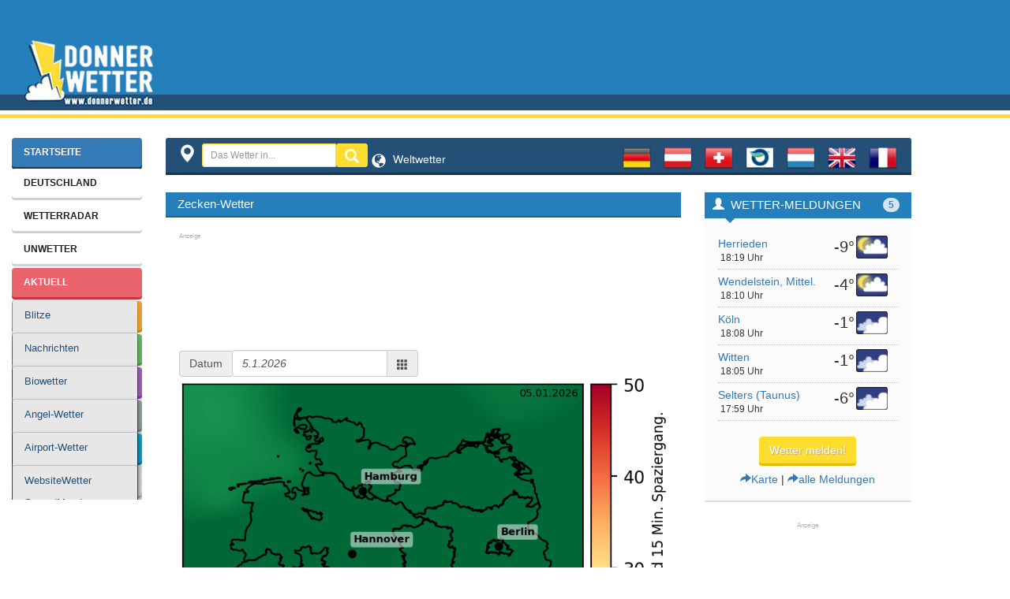

--- FILE ---
content_type: text/css
request_url: https://static.donnerwetter.de/common/dw_css005i_min.css
body_size: 14078
content:
/*! normalize.css v3.0.0 | MIT License | git.io/normalize */.center-block,.thumbnail a>img,.thumbnail>img{margin-left:auto;margin-right:auto}.collapsing,.sr-only,svg:not(:root){overflow:hidden}.nav a,.start-item{text-transform:uppercase}.btn,.btn-danger.active,.btn-danger:active,.btn-default.active,.btn-default:active,.btn-info.active,.btn-info:active,.btn-message.active,.btn-message:active,.btn-primary.active,.btn-primary:active,.btn-success.active,.btn-success:active,.btn-warning.active,.btn-warning:active,.btn.active,.btn:active,.form-control,.open .dropdown-toggle.btn-danger,.open .dropdown-toggle.btn-default,.open .dropdown-toggle.btn-info,.open .dropdown-toggle.btn-message,.open .dropdown-toggle.btn-primary,.open .dropdown-toggle.btn-success,.open .dropdown-toggle.btn-warning{background-image:none}.nav .second a,.navbar-nav>li>a,button,select{text-transform:none}html{font-family:sans-serif;-ms-text-size-adjust:100%;-webkit-text-size-adjust:100%}.collapse.in,.open>.dropdown-menu,.tab-content>.active,article,aside,details,figcaption,figure,footer,header,hgroup,input[type=file],main,nav,section,summary{display:block}audio,canvas,progress,video{display:inline-block;vertical-align:baseline}audio:not([controls]){display:none;height:0}.badge:empty,.banner-content1,.banner-rect1,.breadcrumb ul li:last-child:after,.collapse,.dropdown-menu,.footer ul li:last-child:after,.label:empty,.tab-content>.tab-pane,[hidden],template{display:none}a{background:0 0;color:#428bca;text-decoration:none}.btn-group .dropdown-toggle:active,.btn-group-vertical>.btn:focus,.btn-group.open .dropdown-toggle,.btn-group>.btn:focus,.dropdown-toggle:focus,.navbar-toggle:focus,.open>a,a:active,a:hover{outline:0}abbr[title]{border-bottom:1px dotted}b,optgroup,strong{font-weight:700}dfn{font-style:italic}h1{margin:.67em 0}mark{background:#ff0;color:#000}.nav-tabs>li>a,body{background-color:#efefef}sub,sup{font-size:75%;line-height:0;position:relative;vertical-align:baseline}sup{top:-.5em}sub{bottom:-.25em}img{border:0;vertical-align:middle;max-width:100%;display:block;height:auto!important}hr{-moz-box-sizing:content-box;box-sizing:content-box;height:0}pre,textarea{overflow:auto}code,kbd,pre,samp{font-family:monospace,monospace;font-size:1em}button,input,optgroup,select,textarea{color:inherit;font:inherit;margin:0}button{overflow:visible}button,html input[type=button],input[type=reset],input[type=submit]{-webkit-appearance:button;cursor:pointer}button[disabled],html input[disabled]{cursor:default}button::-moz-focus-inner,input::-moz-focus-inner{border:0;padding:0}input{line-height:normal}input[type=checkbox],input[type=radio]{box-sizing:border-box;padding:0}input[type=number]::-webkit-inner-spin-button,input[type=number]::-webkit-outer-spin-button{height:auto}input[type=search]{-webkit-appearance:textfield;-moz-box-sizing:content-box;-webkit-box-sizing:content-box;box-sizing:content-box}input[type=search]::-webkit-search-cancel-button,input[type=search]::-webkit-search-decoration{-webkit-appearance:none}table{border-collapse:collapse;border-spacing:0}td,th{padding:0}@font-face{font-family:'Open Sans';font-display:swap;font-style:normal;font-weight:400;src:url('//static.donnerwetter.de/common/fonts/open-sans-v17-latin-regular.eot');src:local('Open Sans Regular'),local('OpenSans-Regular'),url('//static.donnerwetter.de/common/fonts/open-sans-v17-latin-regular.eot?#iefix') format('embedded-opentype'),url('//static.donnerwetter.de/common/fonts/open-sans-v17-latin-regular.woff2') format('woff2'),url('//static.donnerwetter.de/common/fonts/open-sans-v17-latin-regular.woff') format('woff'),url('//static.donnerwetter.de/common/fonts/open-sans-v17-latin-regular.ttf') format('truetype'),url('//static.donnerwetter.de/common/fonts/open-sans-v17-latin-regular.svg#OpenSans') format('svg')}@font-face{font-family:'Open Sans';font-display:swap;font-style:italic;font-weight:400;src:url('//static.donnerwetter.de/common/fonts/open-sans-v17-latin-italic.eot');src:local('Open Sans Italic'),local('OpenSans-Italic'),url('//static.donnerwetter.de/common/fonts/open-sans-v17-latin-italic.eot?#iefix') format('embedded-opentype'),url('//static.donnerwetter.de/common/fonts/open-sans-v17-latin-italic.woff2') format('woff2'),url('//static.donnerwetter.de/common/fonts/open-sans-v17-latin-italic.woff') format('woff'),url('//static.donnerwetter.de/common/fonts/open-sans-v17-latin-italic.ttf') format('truetype'),url('//static.donnerwetter.de/common/fonts/open-sans-v17-latin-italic.svg#OpenSans') format('svg')}@font-face{font-family:'Open Sans';font-display:swap;font-style:italic;font-weight:600;src:url('//static.donnerwetter.de/common/fonts/open-sans-v17-latin-600italic.eot');src:local('Open Sans SemiBold Italic'),local('OpenSans-SemiBoldItalic'),url('//static.donnerwetter.de/common/fonts/open-sans-v17-latin-600italic.eot?#iefix') format('embedded-opentype'),url('//static.donnerwetter.de/common/fonts/open-sans-v17-latin-600italic.woff2') format('woff2'),url('//static.donnerwetter.de/common/fonts/open-sans-v17-latin-600italic.woff') format('woff'),url('//static.donnerwetter.de/common/fonts/open-sans-v17-latin-600italic.ttf') format('truetype'),url('//static.donnerwetter.de/common/fonts/open-sans-v17-latin-600italic.svg#OpenSans') format('svg')}@font-face{font-family:'Open Sans';font-display:swap;font-style:normal;font-weight:700;src:url('//static.donnerwetter.de/common/fonts/open-sans-v17-latin-700.eot');src:local('Open Sans Bold'),local('OpenSans-Bold'),url('//static.donnerwetter.de/common/fonts/open-sans-v17-latin-700.eot?#iefix') format('embedded-opentype'),url('//static.donnerwetter.de/common/fonts/open-sans-v17-latin-700.woff2') format('woff2'),url('//static.donnerwetter.de/common/fonts/open-sans-v17-latin-700.woff') format('woff'),url('//static.donnerwetter.de/common/fonts/open-sans-v17-latin-700.ttf') format('truetype'),url('//static.donnerwetter.de/common/fonts/open-sans-v17-latin-700.svg#OpenSans') format('svg')}@font-face{font-family:'Open Sans';font-display:swap;font-style:italic;font-weight:700;src:url('//static.donnerwetter.de/common/fonts/open-sans-v17-latin-700italic.eot');src:local('Open Sans Bold Italic'),local('OpenSans-BoldItalic'),url('//static.donnerwetter.de/common/fonts/open-sans-v17-latin-700italic.eot?#iefix') format('embedded-opentype'),url('//static.donnerwetter.de/common/fonts/open-sans-v17-latin-700italic.woff2') format('woff2'),url('//static.donnerwetter.de/common/fonts/open-sans-v17-latin-700italic.woff') format('woff'),url('//static.donnerwetter.de/common/fonts/open-sans-v17-latin-700italic.ttf') format('truetype'),url('//static.donnerwetter.de/common/fonts/open-sans-v17-latin-700italic.svg#OpenSans') format('svg')}@font-face{font-family:'Open Sans';font-display:swap;font-style:normal;font-weight:800;src:url('//static.donnerwetter.de/common/fonts/open-sans-v17-latin-800.eot');src:local('Open Sans ExtraBold'),local('OpenSans-ExtraBold'),url('//static.donnerwetter.de/common/fonts/open-sans-v17-latin-800.eot?#iefix') format('embedded-opentype'),url('//static.donnerwetter.de/common/fonts/open-sans-v17-latin-800.woff2') format('woff2'),url('//static.donnerwetter.de/common/fonts/open-sans-v17-latin-800.woff') format('woff'),url('//static.donnerwetter.de/common/fonts/open-sans-v17-latin-800.ttf') format('truetype'),url('//static.donnerwetter.de/common/fonts/open-sans-v17-latin-800.svg#OpenSans') format('svg')}.prepend-top{margin-top:25px}.block-content .prepend-top{margin-top:20px}.append-bottom,.prepend-top .last{margin-bottom:25px}.thumbnail,hr{margin-bottom:20px}.pull-left{float:left!important}.pull-right{float:right!important}.center-block{display:block}.show{display:block!important}.hidden,.visible-lg,.visible-md,.visible-print,.visible-sm,.visible-xs{display:none!important}.invisible{visibility:hidden}.text-hide{font:0/0 a;color:transparent;text-shadow:none;background-color:transparent;border:0}.thumbnail,body{line-height:1.42857143}.hidden{visibility:hidden!important}.affix{position:fixed}@-ms-viewport{width:device-width}@media (min-width:768px) and (max-width:991px){.visible-sm{display:block!important}table.visible-sm{display:table}tr.visible-sm{display:table-row!important}td.visible-sm,th.visible-sm{display:table-cell!important}.hidden-sm{display:none!important}}@media (min-width:992px) and (max-width:1399px){.visible-md{display:block!important}table.visible-md{display:table}tr.visible-md{display:table-row!important}td.visible-md,th.visible-md{display:table-cell!important}.hidden-md{display:none!important}}@media print{.visible-print{display:block!important}table.visible-print{display:table}tr.visible-print{display:table-row!important}td.visible-print,th.visible-print{display:table-cell!important}.hidden-print{display:none!important}}*,:after,:before{-webkit-box-sizing:border-box;-moz-box-sizing:border-box;box-sizing:border-box}html{font-size:62.5%;-webkit-tap-highlight-color:transparent}body{margin:0;font-family:'Open Sans',Helvetica,Arial,sans-serif;font-size:14px;font-weight:300;color:#1f2225;font-display:swap}button,input,select,textarea{font-family:inherit;font-size:inherit;line-height:inherit}a:focus,a:hover{color:#257fba;text-decoration:underline}.btn.active:focus,.btn:active:focus,.btn:focus,a:focus,input[type=checkbox]:focus,input[type=file]:focus,input[type=radio]:focus{outline:dotted thin;outline:-webkit-focus-ring-color auto 5px;outline-offset:-2px}figure{margin:0 10px 10px 0}img.smaller{width:50%!important}.thumbnail{display:block;padding:4px;background-color:#fff;border:1px solid #ddd;-webkit-border-radius:3px;-moz-border-radius:3px;border-radius:3px;-webkit-transition:.2s ease-in-out;transition:.2s ease-in-out}.article-block,.language ul,.list-inline,.list-unstyled{padding-left:0;list-style:none}.sr-only,fieldset,legend{padding:0;border:0}a.thumbnail.active,a.thumbnail:focus,a.thumbnail:hover{border-color:#428bca}.thumbnail .caption{padding:9px;color:#333}hr{margin-top:20px;border:0;border-bottom:1px dotted #c0bfbf}.sr-only{position:absolute;width:1px;height:1px;margin:-1px;clip:rect(0,0,0,0)}ol,ul{margin-top:0;margin-bottom:10px}.form-control-static,ol ol,ol ul,ul ol,ul ul{margin-bottom:0}.list-inline{margin-left:-5px}.list-inline>li{display:inline-block;padding-left:5px;padding-right:5px}.h1,.h2,.h3,.h4,.h5,.h6,h1,h2,h3,h4,h5,h6{font-family:inherit;font-weight:400;line-height:1.3;color:inherit}.h1 .small,.h1 small,.h2 .small,.h2 small,.h3 .small,.h3 small,.h4 .small,.h4 small,.h5 .small,.h5 small,.h6 .small,.h6 small,h1 .small,h1 small,h2 .small,h2 small,h3 .small,h3 small,h4 .small,h4 small,h5 .small,h5 small,h6 .small,h6 small{font-weight:400;line-height:1;color:#999}.h1,.h2,.h3,h1,h2,h3{margin-top:10px;margin-bottom:10px}.h1 .small,.h1 small,.h2 .small,.h2 small,.h3 .small,.h3 small,h1 .small,h1 small,h2 .small,h2 small,h3 .small,h3 small{font-size:65%}.h4,.h5,.h6,h4,h5,h6{margin-top:8px;margin-bottom:8px}.h4 .small,.h4 small,.h5 .small,.h5 small,.h6 .small,.h6 small,h4 .small,h4 small,h5 .small,h5 small,h6 .small,h6 small{font-size:75%}.h1,h1{font-size:28px}.h2,h2{font-size:26px}.h3,h3{font-size:22px}.h4,h4{font-size:16px}.h5,h5{font-size:12px}.h6,h6{font-size:10px}.block-title,p{margin:0 0 10px}.lead,legend{margin-bottom:20px}.lead{font-size:16px;font-weight:200;line-height:1.4}.small,small{font-size:85%}cite{font-style:normal}fieldset{margin:0;min-width:0}legend{display:block;width:100%;font-size:21px;line-height:inherit;color:#333;border-bottom:1px solid #e5e5e5;font-weight:600}.form-control,output{font-size:14px;line-height:1.42857143}label{display:inline-block;margin-bottom:5px;font-weight:700}input[type=search]{-webkit-box-sizing:border-box;-moz-box-sizing:border-box;box-sizing:border-box;-webkit-appearance:none}input[type=checkbox],input[type=radio]{margin:4px 0 0;line-height:normal}input[type=range]{display:block;width:100%}select[multiple],select[multiple].input-group-lg>.form-control,select[multiple].input-group-lg>.input-group-addon,select[multiple].input-group-lg>.input-group-btn>.btn,select[multiple].input-group-sm>.form-control,select[multiple].input-group-sm>.input-group-addon,select[multiple].input-group-sm>.input-group-btn>.btn,select[multiple].input-lg,select[multiple].input-sm,select[size],textarea.form-control,textarea.input-group-lg>.form-control,textarea.input-group-lg>.input-group-addon,textarea.input-group-lg>.input-group-btn>.btn,textarea.input-group-sm>.form-control,textarea.input-group-sm>.input-group-addon,textarea.input-group-sm>.input-group-btn>.btn,textarea.input-lg,textarea.input-sm{height:auto}output{display:block;padding-top:7px;color:#555}.form-control{display:block;width:100%;height:34px;padding:8px 12px;color:#257fba;background-color:#fbfbfb;border:1px solid #ccc;border-radius:4px;-webkit-box-shadow:inset 0 1px 1px rgba(0,0,0,.075);box-shadow:inset 0 1px 1px rgba(0,0,0,.075);-webkit-transition:border-color .15s ease-in-out,box-shadow .15s ease-in-out;transition:border-color .15s ease-in-out,box-shadow .15s ease-in-out}.city-list .search-field .form-control:focus,.city-picker .search-field .form-control:focus,.form-control:focus{border-color:#257fba;outline:0;-webkit-box-shadow:inset 0 1px 1px rgba(0,0,0,.075),0 0 8px rgba(102,175,233,.6);box-shadow:inset 0 1px 1px rgba(0,0,0,.075),0 0 8px rgba(102,175,233,.6)}.form-control::-moz-placeholder{color:#257fba;opacity:1}.form-control:-ms-input-placeholder{color:#257fba}.form-control::-webkit-input-placeholder{color:#257fba}.form-control[disabled],.form-control[readonly],fieldset[disabled] .form-control{cursor:not-allowed;background-color:#eee;opacity:1}input[type=date]{line-height:34px}.form-group{margin-bottom:15px}.checkbox,.radio{display:block;min-height:20px;margin-top:10px;margin-bottom:10px;padding-left:20px}.checkbox label,.radio label{display:inline;font-weight:400;cursor:pointer}.checkbox input[type=checkbox],.checkbox-inline input[type=checkbox],.radio input[type=radio],.radio-inline input[type=radio]{float:left;margin-left:-20px}.checkbox+.checkbox,.radio+.radio{margin-top:-5px}.checkbox-inline,.radio-inline{display:inline-block;padding-left:20px;margin-bottom:0;vertical-align:middle;font-weight:400;cursor:pointer}.checkbox-inline+.checkbox-inline,.radio-inline+.radio-inline{margin-top:0;margin-left:10px}.checkbox-inline[disabled],.checkbox[disabled],.radio-inline[disabled],.radio[disabled],fieldset[disabled] .checkbox,fieldset[disabled] .checkbox-inline,fieldset[disabled] .radio,fieldset[disabled] .radio-inline,fieldset[disabled] input[type=checkbox],fieldset[disabled] input[type=radio],input[type=checkbox][disabled],input[type=radio][disabled]{cursor:not-allowed}.input-group-sm>.form-control,.input-group-sm>.input-group-addon,.input-group-sm>.input-group-btn>.btn,.input-sm{height:30px;padding:5px 10px;font-size:12px;line-height:1.5;border-radius:3px}select.input-group-sm>.form-control,select.input-group-sm>.input-group-addon,select.input-group-sm>.input-group-btn>.btn,select.input-sm{height:30px;line-height:30px}.input-group-lg>.form-control,.input-group-lg>.input-group-addon,.input-group-lg>.input-group-btn>.btn,.input-lg{height:46px;padding:10px 16px;font-size:18px;line-height:1.33;border-radius:6px}select.input-group-lg>.form-control,select.input-group-lg>.input-group-addon,select.input-group-lg>.input-group-btn>.btn,select.input-lg{height:46px;line-height:46px}.dropdown,.has-feedback,.input-group-btn>.btn{position:relative}.has-feedback .form-control{padding-right:42.5px}.has-feedback .form-control-feedback{position:absolute;top:25px;right:0;display:block;width:34px;height:34px;line-height:34px;text-align:center}.has-success .checkbox,.has-success .checkbox-inline,.has-success .control-label,.has-success .form-control-feedback,.has-success .help-block,.has-success .radio,.has-success .radio-inline{color:#3c763d}.has-success .form-control{border-color:#3c763d;-webkit-box-shadow:inset 0 1px 1px rgba(0,0,0,.075);box-shadow:inset 0 1px 1px rgba(0,0,0,.075)}.has-success .form-control:focus{border-color:#2b542c;-webkit-box-shadow:inset 0 1px 1px rgba(0,0,0,.075),0 0 6px #67b168;box-shadow:inset 0 1px 1px rgba(0,0,0,.075),0 0 6px #67b168}.has-success .input-group-addon{color:#3c763d;border-color:#3c763d;background-color:#dff0d8}.has-warning .checkbox,.has-warning .checkbox-inline,.has-warning .control-label,.has-warning .form-control-feedback,.has-warning .help-block,.has-warning .radio,.has-warning .radio-inline{color:#8a6d3b}.has-warning .form-control{border-color:#8a6d3b;-webkit-box-shadow:inset 0 1px 1px rgba(0,0,0,.075);box-shadow:inset 0 1px 1px rgba(0,0,0,.075)}.has-warning .form-control:focus{border-color:#66512c;-webkit-box-shadow:inset 0 1px 1px rgba(0,0,0,.075),0 0 6px #c0a16b;box-shadow:inset 0 1px 1px rgba(0,0,0,.075),0 0 6px #c0a16b}.has-warning .input-group-addon{color:#8a6d3b;border-color:#8a6d3b;background-color:#fcf8e3}.has-error .checkbox,.has-error .checkbox-inline,.has-error .control-label,.has-error .form-control-feedback,.has-error .help-block,.has-error .radio,.has-error .radio-inline{color:#a94442}.has-error .form-control{border-color:#a94442;-webkit-box-shadow:inset 0 1px 1px rgba(0,0,0,.075);box-shadow:inset 0 1px 1px rgba(0,0,0,.075)}.has-error .form-control:focus{border-color:#843534;-webkit-box-shadow:inset 0 1px 1px rgba(0,0,0,.075),0 0 6px #ce8483;box-shadow:inset 0 1px 1px rgba(0,0,0,.075),0 0 6px #ce8483}.has-error .input-group-addon{color:#a94442;border-color:#a94442;background-color:#f2dede}.help-block{display:block;margin-top:5px;margin-bottom:10px;color:#737373}.btn-block,.col-xs-12,input[type=button].btn-block,input[type=reset].btn-block,input[type=submit].btn-block{width:100%}.form-horizontal .checkbox,.form-horizontal .checkbox-inline,.form-horizontal .control-label,.form-horizontal .radio,.form-horizontal .radio-inline{margin-top:0;margin-bottom:0;padding-top:7px}.form-horizontal .checkbox,.form-horizontal .radio{min-height:27px}.form-horizontal .form-group{margin-left:-15px;margin-right:-15px}.form-horizontal .form-control-static{padding-top:7px}.form-horizontal .has-feedback .form-control-feedback{top:0;right:15px}.btn{display:inline-block;margin-bottom:0;font-weight:400;text-align:center;vertical-align:middle;cursor:pointer;border:1px solid transparent;white-space:nowrap;padding:6px 12px;font-size:14px;line-height:1.42857143;border-radius:4px;-webkit-user-select:none;-moz-user-select:none;-ms-user-select:none;user-select:none}.btn-group>.btn-group:not(:first-child):not(:last-child)>.btn,.btn-group>.btn:not(:first-child):not(:last-child):not(.dropdown-toggle),.btn-link,.input-group .form-control:not(:first-child):not(:last-child),.input-group-addon:not(:first-child):not(:last-child),.input-group-btn:not(:first-child):not(:last-child){border-radius:0}.btn:focus,.btn:hover{color:#333;text-decoration:none}.btn.active,.btn:active{outline:0;-webkit-box-shadow:inset 0 3px 5px rgba(0,0,0,.125);box-shadow:inset 0 3px 5px rgba(0,0,0,.125)}.btn.disabled,.btn[disabled],fieldset[disabled] .btn{cursor:not-allowed;pointer-events:none;opacity:.65;-webkit-box-shadow:none;box-shadow:none}.btn-default{color:#333;background-color:#fff;border-color:#ddd;-webkit-box-shadow:0 3px 0 #c4c4c4;-moz-box-shadow:0 3px 0 #c4c4c4;box-shadow:0 3px 0 #c4c4c4}.btn-default.active,.btn-default:active,.btn-default:focus,.btn-default:hover,.open .dropdown-toggle.btn-default{color:#333;background-color:#fbfbfb;border-color:#d0d0d0;-webkit-box-shadow:0 3px 0 #b7b7b7;-moz-box-shadow:0 3px 0 #b7b7b7;box-shadow:0 3px 0 #b7b7b7}.btn-default .badge{color:#fff;background-color:#333}.btn-primary{color:#fff;background-color:#257fba;border-color:#357ebd;-webkit-box-shadow:0 3px 0 #1b5c87;-moz-box-shadow:0 3px 0 #1b5c87;box-shadow:0 3px 0 #1b5c87}.btn-primary.active,.btn-primary:active,.btn-primary:focus,.btn-primary:hover,.open .dropdown-toggle.btn-primary{color:#fff;background-color:#2170a5;border-color:#2170a5;-webkit-box-shadow:0 3px 0 #144565;-moz-box-shadow:0 3px 0 #144565;box-shadow:0 3px 0 #144565}.btn-message .badge,.btn-primary .badge,.long-title-widget>a>.badge,.nav-pills>.active>a>.badge,a.list-group-item.active>.badge{color:#428bca;background-color:#fff}.btn-message{text-shadow:#aaa 1px 1px 1px;-webkit-box-shadow:0 3px 0 #f2c900;-moz-box-shadow:0 3px 0 #f2c900;box-shadow:0 3px 0 #f2c900;color:#fff;background-color:#ffdc30;border-color:#ffdc30;-webkit-box-shadow:0 3px 0 #e3bc00;-moz-box-shadow:0 3px 0 #e3bc00;box-shadow:0 3px 0 #e3bc00}.btn-message.active,.btn-message:active,.btn-message:focus,.btn-message:hover,.open .dropdown-toggle.btn-message{color:#fff;background-color:#fcd100;border-color:#fcd100;-webkit-box-shadow:0 3px 0 #c9a700;-moz-box-shadow:0 3px 0 #c9a700;box-shadow:0 3px 0 #c9a700}.btn-success{color:#fff;background-color:#6bc367;border-color:#6bc367;-webkit-box-shadow:0 3px 0 #439f3f;-moz-box-shadow:0 3px 0 #439f3f;box-shadow:0 3px 0 #439f3f}.btn-success.active,.btn-success:active,.btn-success:focus,.btn-success:hover,.open .dropdown-toggle.btn-success{color:#fff;background-color:#59bc55;border-color:#59bc55;-webkit-box-shadow:0 3px 0 #3b8d37;-moz-box-shadow:0 3px 0 #3b8d37;box-shadow:0 3px 0 #3b8d37}.btn-success .badge{color:#5cb85c;background-color:#fff}.btn-info{color:#fff;background-color:#5bc0de;border-color:#46b8da;-webkit-box-shadow:0 3px 0 #28a1c5;-moz-box-shadow:0 3px 0 #28a1c5;box-shadow:0 3px 0 #28a1c5}.btn-info.active,.btn-info:active,.btn-info:focus,.btn-info:hover,.open .dropdown-toggle.btn-info{color:#fff;background-color:#46b8da;border-color:#46b8da;-webkit-box-shadow:0 3px 0 #28a1c5;-moz-box-shadow:0 3px 0 #28a1c5;box-shadow:0 3px 0 #28a1c5}.btn-info .badge{color:#5bc0de;background-color:#fff}.btn-warning{color:#fff;background-color:#f2a530;border-color:#f2a530;-webkit-box-shadow:0 3px 0 #d7870e;-moz-box-shadow:0 3px 0 #d7870e;box-shadow:0 3px 0 #d7870e}.btn-warning.active,.btn-warning:active,.btn-warning:focus,.btn-warning:hover,.open .dropdown-toggle.btn-warning{color:#fff;background-color:#f09b18;border-color:#f09b18;-webkit-box-shadow:0 3px 0 #b16f0b;-moz-box-shadow:0 3px 0 #b16f0b;box-shadow:0 3px 0 #b16f0b}.btn-warning .badge{color:#f0ad4e;background-color:#fff}.btn-danger{color:#fff;background-color:#e8636b;border-color:#e8636b;-webkit-box-shadow:0 3px 0 #e02e38;-moz-box-shadow:0 3px 0 #e02e38;box-shadow:0 3px 0 #e02e38}.btn-danger.active,.btn-danger:active,.btn-danger:focus,.btn-danger:hover,.open .dropdown-toggle.btn-danger{color:#fff;background-color:#e54d56;border-color:#e54d56;-webkit-box-shadow:0 3px 0 #c81d28;-moz-box-shadow:0 3px 0 #c81d28;box-shadow:0 3px 0 #c81d28}.btn-danger .badge{color:#d9534f;background-color:#fff}.btn-link{color:#428bca;font-weight:400;cursor:pointer}.btn-link,.btn-link:active,.btn-link[disabled],fieldset[disabled] .btn-link{background-color:transparent;-webkit-box-shadow:none;box-shadow:none}.btn-link,.btn-link:active,.btn-link:focus,.btn-link:hover{border-color:transparent}.btn-link:focus,.btn-link:hover{color:#2a6496;text-decoration:underline;background-color:transparent}.btn-link[disabled]:focus,.btn-link[disabled]:hover,fieldset[disabled] .btn-link:focus,fieldset[disabled] .btn-link:hover{color:#999;text-decoration:none}.btn-lg{padding:10px 16px;font-size:18px;line-height:1.33;border-radius:6px}.btn-sm,.btn-xs{line-height:1.5;border-radius:3px;font-size:12px}.btn-sm{padding:5px 10px}.btn-xs{padding:1px 5px}.btn-block,.language ul li:last-child,.search-container li:last-child{padding-right:0}.btn-block{display:block;padding-left:0}.btn-block+.btn-block{margin-top:5px}.btn-group,.btn-group-vertical{position:relative;display:inline-block;vertical-align:middle}.btn-group-vertical>.btn,.btn-group>.btn{position:relative;float:left}.btn-group-vertical>.btn.active,.btn-group-vertical>.btn:active,.btn-group-vertical>.btn:focus,.btn-group-vertical>.btn:hover,.btn-group>.btn.active,.btn-group>.btn:active,.btn-group>.btn:focus,.btn-group>.btn:hover,.input-group-btn>.btn:active,.input-group-btn>.btn:focus,.input-group-btn>.btn:hover{z-index:2}.btn-group .btn+.btn,.btn-group .btn+.btn-group,.btn-group .btn-group+.btn,.btn-group .btn-group+.btn-group,.input-group-btn:last-child>.btn,.input-group-btn:last-child>.btn-group,.input-group-btn>.btn+.btn{margin-left:-1px}.btn-toolbar{margin-left:-5px}.btn-group>.btn-group,.btn-toolbar .btn-group,.btn-toolbar .input-group,.col-xs-1,.col-xs-10,.col-xs-11,.col-xs-12,.col-xs-2,.col-xs-3,.col-xs-4,.col-xs-5,.col-xs-6,.col-xs-7,.col-xs-8,.col-xs-9,.nav-pills>li,.pager .previous>a,.pager .previous>span,.widget-articles>ul .article-photo{float:left}.btn-toolbar>.btn,.btn-toolbar>.btn-group,.btn-toolbar>.input-group{margin-left:5px}.btn .caret,.btn-group>.btn:first-child,.col-xs-offset-0{margin-left:0}.btn-group>.btn-group:first-child>.btn:last-child,.btn-group>.btn-group:first-child>.dropdown-toggle,.btn-group>.btn:first-child:not(:last-child):not(.dropdown-toggle),.input-group .form-control:first-child,.input-group-addon:first-child,.input-group-btn:first-child>.btn,.input-group-btn:first-child>.btn-group>.btn,.input-group-btn:first-child>.dropdown-toggle,.input-group-btn:last-child>.btn-group:not(:last-child)>.btn,.input-group-btn:last-child>.btn:not(:last-child):not(.dropdown-toggle){border-bottom-right-radius:0;border-top-right-radius:0}.btn-group>.btn-group:last-child>.btn:first-child,.btn-group>.btn:last-child:not(:first-child),.btn-group>.dropdown-toggle:not(:first-child),.input-group .form-control:last-child,.input-group-addon:last-child,.input-group-btn:first-child>.btn-group:not(:first-child)>.btn,.input-group-btn:first-child>.btn:not(:first-child),.input-group-btn:last-child>.btn,.input-group-btn:last-child>.btn-group>.btn,.input-group-btn:last-child>.dropdown-toggle{border-bottom-left-radius:0;border-top-left-radius:0}.btn-group>.btn+.dropdown-toggle{padding-left:8px;padding-right:8px}.btn-group>.btn-lg+.dropdown-toggle{padding-left:12px;padding-right:12px}.btn-group.open .dropdown-toggle{-webkit-box-shadow:inset 0 3px 5px rgba(0,0,0,.125);box-shadow:inset 0 3px 5px rgba(0,0,0,.125)}.btn-group.open .dropdown-toggle.btn-link{-webkit-box-shadow:none;box-shadow:none}.btn-lg .caret{border-width:5px 5px 0}.dropup .btn-lg .caret{border-width:0 5px 5px}.input-group{position:relative;display:table;border-collapse:separate}.input-group[class*=col-]{float:none;padding-left:0;padding-right:0}.input-group .form-control{position:relative;z-index:2;float:left;width:100%;margin-bottom:0}.input-group .form-control,.input-group-addon,.input-group-btn{display:table-cell}.input-group-addon,.input-group-btn{width:1%;white-space:nowrap;vertical-align:middle}.badge,.label{line-height:1;vertical-align:baseline;white-space:nowrap;text-align:center}.input-group-addon{padding:6px 12px;font-size:14px;font-weight:400;line-height:1;color:#555;text-align:center;background-color:#eee;border:1px solid #ccc;border-radius:4px}.badge,.header a,.label,.start-item{color:#fff}#header-nav,.header{background-color:#257fba;width:100%}.input-group-addon.input-sm{padding:5px 10px;font-size:12px;border-radius:3px}.input-group-addon.input-lg{padding:10px 16px;font-size:18px;border-radius:6px}.accordion h3,.city-list h3,.city-picker h3,.input-group-addon input[type=checkbox],.input-group-addon input[type=radio]{margin-top:0}.input-group-addon:first-child{border-right:0}.input-group-addon:last-child{border-left:0}.input-group-btn{position:relative;font-size:0;white-space:nowrap}.input-group-btn:first-child>.btn,.input-group-btn:first-child>.btn-group{margin-right:-1px}.header{background-image:url('https://static.donnerwetter.de/images/bg-head.gif');background-repeat:repeat-x;background-position:bottom;min-height:150px;top:0;padding:0;position:static;right:0;left:0;display:table}.header .banner-top{margin-top:10px;padding:0}.header .logo{margin-top:58px;padding:0}.header .logo img{max-width:168px;min-width:100px;height:auto}.accordion>div,.caption{border-radius:2px;-webkit-box-shadow:0 2px 0 #ddd;-moz-box-shadow:0 2px 0 #ddd;display:block}#header-nav{position:auto;height:36px}@media (min-width:768px) and (max-width:992px){.header{min-height:130px}.header .logo{margin-top:38px}.header .logo img{width:150px}}@media (min-width:993px){.header .logo{margin-top:51px}.city-picker .banner-place{display:none}}@media (min-width:1400px){.visible-lg{display:block!important}table.visible-lg{display:table}tr.visible-lg{display:table-row!important}td.visible-lg,th.visible-lg{display:table-cell!important}.hidden-lg{display:none!important}.header .logo{margin-top:51px}}#banner{width:100%;text-align:right;padding-left:20px}.caption{background:#ebebeb;box-shadow:0 2px 0 #ddd;position:relative;text-align:center;font-size:80%}.caption img{padding:2%}.caption .caption-text{text-align:left;padding:10px}.collapsing{position:relative;height:0;-webkit-transition:height .35s;transition:height .35s}.accordion{display:block;margin-bottom:15px}.accordion>div{background:#fbfbfb;box-shadow:0 2px 0 #ddd;margin-bottom:10px;padding:15px}.nav a,.table .table{background-color:#fff}.accordion>div .collapse.in{border-top:1px dotted #ccc;display:block;margin-top:20px;padding-top:15px}.accordion>div a.accordion-toggle{color:#363635;display:block;font-size:16px;font-weight:700;position:relative}.accordion>div a.accordion-toggle.collapsed:before{background:#ccc;content:"";display:block;height:11px;position:absolute;right:4px;top:4px;width:3px}.accordion>div a.accordion-toggle:after{background:#ccc;content:"";display:block;height:3px;position:absolute;right:0;top:8px;width:11px}.label{padding:.2em .6em .3em;font-size:75%;font-weight:600;border-radius:.25em}.badge,.nav a,.start-item{font-weight:700}.label[href]:focus,.label[href]:hover,a.badge:focus,a.badge:hover{color:#fff;text-decoration:none;cursor:pointer}.btn .badge,.btn .label{position:relative;top:-1px}.label-default{background-color:#ccc}.label-default[href]:focus,.label-default[href]:hover{background-color:grey}.label-primary{background-color:#428bca}.label-primary[href]:focus,.label-primary[href]:hover{background-color:#3071a9}.label-success{background-color:#5cb85c}.label-success[href]:focus,.label-success[href]:hover{background-color:#449d44}.label-info{background-color:#5bc0de}.label-info[href]:focus,.label-info[href]:hover{background-color:#31b0d5}.label-warning{background-color:#f0ad4e}.label-warning[href]:focus,.label-warning[href]:hover{background-color:#ec971f}.label-danger{background-color:#d9534f}.label-danger[href]:focus,.label-danger[href]:hover{background-color:#c9302c}.badge{display:inline-block;min-width:10px;padding:3px 7px;font-size:12px;background-color:#999;border-radius:10px}.caret,.footer img{vertical-align:middle}.btn-xs .badge{top:0;padding:1px 5px}.nav-pills>li>a>.badge{margin-left:3px}.table{width:100%;margin-bottom:20px}.table>tbody>tr>th,.table>thead>tr>th{text-align:left;padding:8px}.table>tbody>tr>td,.table>tfoot>tr>td,.table>tfoot>tr>th,.table>thead>tr>td{padding:8px;line-height:1.42857143;vertical-align:top;border-top:1px solid #ddd}.table>thead>tr>th{vertical-align:bottom;border-bottom:2px solid #ddd}.table>caption+thead>tr:first-child>td,.table>caption+thead>tr:first-child>th,.table>colgroup+thead>tr:first-child>td,.table>colgroup+thead>tr:first-child>th,.table>thead:first-child>tr:first-child>td,.table>thead:first-child>tr:first-child>th{border-top:0}.table>tbody+tbody{border-top:2px solid #ddd}.table-condensed>tbody>tr>td,.table-condensed>tbody>tr>th,.table-condensed>tfoot>tr>td,.table-condensed>tfoot>tr>th,.table-condensed>thead>tr>td,.table-condensed>thead>tr>th{padding:5px}.breadcrumb ul li a,.footer ul li a{padding-left:13px;padding-right:10px}.table-bordered,.table-bordered>tbody>tr>td,.table-bordered>tbody>tr>th,.table-bordered>tfoot>tr>td,.table-bordered>tfoot>tr>th,.table-bordered>thead>tr>td,.table-bordered>thead>tr>th{border:1px solid #ddd}.table-bordered>thead>tr>td,.table-bordered>thead>tr>th{border-bottom-width:2px}.table-striped>tbody>tr:nth-child(odd)>td,.table-striped>tbody>tr:nth-child(odd)>th{background-color:#fbfbfb}.table-hover>tbody>tr:hover>td,.table-hover>tbody>tr:hover>th,.table>tbody>tr.active>td,.table>tbody>tr.active>th,.table>tbody>tr>td.active,.table>tbody>tr>th.active,.table>tfoot>tr.active>td,.table>tfoot>tr.active>th,.table>tfoot>tr>td.active,.table>tfoot>tr>th.active,.table>thead>tr.active>td,.table>thead>tr.active>th,.table>thead>tr>td.active,.table>thead>tr>th.active{background-color:#f5f5f5}table col[class*=col-]{position:static;float:none;display:table-column}table td[class*=col-],table th[class*=col-]{position:static;float:none;display:table-cell}.breadcrumb,.breadcrumb ul li,.language ul li,.nav a,.nav>li{position:relative}.table-hover>tbody>tr.active:hover>td,.table-hover>tbody>tr.active:hover>th,.table-hover>tbody>tr>td.active:hover,.table-hover>tbody>tr>th.active:hover{background-color:#e8e8e8}.table>tbody>tr.success>td,.table>tbody>tr.success>th,.table>tbody>tr>td.success,.table>tbody>tr>th.success,.table>tfoot>tr.success>td,.table>tfoot>tr.success>th,.table>tfoot>tr>td.success,.table>tfoot>tr>th.success,.table>thead>tr.success>td,.table>thead>tr.success>th,.table>thead>tr>td.success,.table>thead>tr>th.success{background-color:#dff0d8}.table-hover>tbody>tr.success:hover>td,.table-hover>tbody>tr.success:hover>th,.table-hover>tbody>tr>td.success:hover,.table-hover>tbody>tr>th.success:hover{background-color:#d0e9c6}.table>tbody>tr.info>td,.table>tbody>tr.info>th,.table>tbody>tr>td.info,.table>tbody>tr>th.info,.table>tfoot>tr.info>td,.table>tfoot>tr.info>th,.table>tfoot>tr>td.info,.table>tfoot>tr>th.info,.table>thead>tr.info>td,.table>thead>tr.info>th,.table>thead>tr>td.info,.table>thead>tr>th.info{background-color:#d9edf7}.table-hover>tbody>tr.info:hover>td,.table-hover>tbody>tr.info:hover>th,.table-hover>tbody>tr>td.info:hover,.table-hover>tbody>tr>th.info:hover{background-color:#c4e3f3}.table>tbody>tr.warning>td,.table>tbody>tr.warning>th,.table>tbody>tr>td.warning,.table>tbody>tr>th.warning,.table>tfoot>tr.warning>td,.table>tfoot>tr.warning>th,.table>tfoot>tr>td.warning,.table>tfoot>tr>th.warning,.table>thead>tr.warning>td,.table>thead>tr.warning>th,.table>thead>tr>td.warning,.table>thead>tr>th.warning{background-color:#fcf8e3}.table-hover>tbody>tr.warning:hover>td,.table-hover>tbody>tr.warning:hover>th,.table-hover>tbody>tr>td.warning:hover,.table-hover>tbody>tr>th.warning:hover{background-color:#faf2cc}.table>tbody>tr.danger>td,.table>tbody>tr.danger>th,.table>tbody>tr>td.danger,.table>tbody>tr>th.danger,.table>tfoot>tr.danger>td,.table>tfoot>tr.danger>th,.table>tfoot>tr>td.danger,.table>tfoot>tr>th.danger,.table>thead>tr.danger>td,.table>thead>tr.danger>th,.table>thead>tr>td.danger,.table>thead>tr>th.danger{background-color:#f2dede}.table-hover>tbody>tr.danger:hover>td,.table-hover>tbody>tr.danger:hover>th,.table-hover>tbody>tr>td.danger:hover,.table-hover>tbody>tr>th.danger:hover{background-color:#ebcccc}.breadcrumb,.language,.nav{overflow:hidden}.breadcrumb{display:block;background:#fff;-webkit-box-shadow:0 2px 0 #ddd;-moz-box-shadow:0 2px 0 #ddd;box-shadow:0 2px 0 #ddd;height:32px}.start-item{float:left;background:#245078;font-size:13px;padding:7px 2%;border-bottom-left-radius:3px;border-top-left-radius:3px;height:32px;-webkit-box-shadow:0 2px 0 #183651;-moz-box-shadow:0 2px 0 #183651;box-shadow:0 2px 0 #183651}.breadcrumb ul,.nav{padding-left:0;list-style:none}.start-item .glyphicon{margin-right:8px}.breadcrumb:after{display:block;content:'';position:absolute;width:20px;background:inherit;height:100%;top:0;right:0;z-index:10;box-shadow:-10px 0 20px #fff}.breadcrumb ul{margin-left:.8em}.breadcrumb ul li{margin-top:8px;float:left;font-size:13px}.breadcrumb ul li:after{display:block;position:absolute;content:'/';top:0;right:-4px;color:#257fba}.breadcrumb ul li a{display:block}.language{float:left;margin:0;padding:0}.article-block-big img,.footer img{max-width:100%}.language ul li{display:block;padding-right:8px;float:left}.nav>li{display:block}.nav a{display:block;padding:11px 15px;color:#1f2225;font-size:100%}.nav .second{margin-top:3px;padding:5px 0 10px;background-color:#e7e7e7}.nav .second a{padding:5px 15px;background-color:transparent;color:#245078;font-weight:400;font-size:13px}.nav>li>a:focus,.nav>li>a:hover{text-decoration:none;background-color:#fafafa}.dropdown-menu-top>.disabled>a,.dropdown-menu-top>.disabled>a:focus,.dropdown-menu-top>.disabled>a:hover,.nav>li.disabled>a{color:#999}.nav>li.disabled>a:focus,.nav>li.disabled>a:hover{color:#999;text-decoration:none;background-color:transparent;cursor:not-allowed}.nav>li>a>img{max-width:none}.nav-tabs{-webkit-box-shadow:0 2px 0 #ddd;-moz-box-shadow:0 2px 0 #ddd;box-shadow:0 2px 0 #ddd;margin:0}.caret,.nav-pills>li+li{margin-left:2px}.nav-tabs>li{float:left;margin-bottom:2px}.nav-tabs>li>a{margin-right:3px;margin-bottom:0;border-radius:2px 2px 0 0;-webkit-box-shadow:0 3px 0 #ddd;-moz-box-shadow:0 3px 0 #ddd;box-shadow:0 3px 0 #ddd;padding:4px}.nav-tabs>li>a:hover{-webkit-box-shadow:0 3px 0 #257fba;-moz-box-shadow:0 3px 0 #257fba;box-shadow:0 3px 0 #257fba;color:#fff;background-color:#257fba;padding:4px}.nav-tabs>li.active>a,.nav-tabs>li.active>a:focus,.nav-tabs>li.active>a:hover{color:#fff;-webkit-box-shadow:0 2px 0 #257fba;-moz-box-shadow:0 2px 0 #257fba;box-shadow:0 2px 0 #257fba;background-color:#257fba;padding:4px}.tab-content{background-color:#fbfbfb;-webkit-box-shadow:0 2px 0 #ddd;-moz-box-shadow:0 2px 0 #ddd;box-shadow:0 2px 0 #ddd;padding:15px;border-radius:2px}.nav-tabs .dropdown-menu{margin-top:-1px;border-top-right-radius:0;border-top-left-radius:0}.nav-pills>li>a{border-radius:3px;-webkit-box-shadow:0 3px 0 #d1d1d1;-moz-box-shadow:0 3px 0 #d1d1d1;box-shadow:0 3px 0 #d1d1d1}.nav-pills>li>a.magazin{color:#fff;text-decoration:none;background-color:#f2a530;-webkit-box-shadow:0 3px 0 #d7870e;-moz-box-shadow:0 3px 0 #d7870e;box-shadow:0 3px 0 #d7870e}.nav-pills>li>a.aktuell{color:#fff;text-decoration:none;background-color:#e8636b;-webkit-box-shadow:0 3px 0 #e02e38;-moz-box-shadow:0 3px 0 #e02e38;box-shadow:0 3px 0 #e02e38}.nav-pills>li>a.gesund{color:#fff;text-decoration:none;background-color:#6bc367;-webkit-box-shadow:0 3px 0 #47aa43;-moz-box-shadow:0 3px 0 #47aa43;box-shadow:0 3px 0 #47aa43}.nav-pills>li>a.freizeit{color:#fff;text-decoration:none;background-color:#b469d3;-webkit-box-shadow:0 3px 0 #9c3ac5;-moz-box-shadow:0 3px 0 #9c3ac5;box-shadow:0 3px 0 #9c3ac5}.nav-pills>li>a.verkehr{color:#fff;text-decoration:none;background-color:#aab5b5;-webkit-box-shadow:0 3px 0 #899999;-moz-box-shadow:0 3px 0 #899999;box-shadow:0 3px 0 #899999}.nav-pills>li>a.service{color:#fff;text-decoration:none;background-color:#08c6ff;-webkit-box-shadow:0 3px 0 #009bca;-moz-box-shadow:0 3px 0 #009bca;box-shadow:0 3px 0 #009bca}.nav-pills>li.active>a,.nav-pills>li.active>a:focus,.nav-pills>li.active>a:hover{color:#fff;background-color:#245078;-webkit-box-shadow:0 3px 0 #183651;-moz-box-shadow:0 3px 0 #183651;box-shadow:0 3px 0 #183651}.nav-stacked>li{float:none}.nav-stacked>li+li{margin-top:4px;margin-bottom:5px;margin-left:0}.caret{display:inline-block;width:0;height:0;border-top:4px solid;border-right:4px solid transparent;border-left:4px solid transparent}.dropdown-menu-top{position:absolute;top:100%;left:0;z-index:1000;display:none;float:left;min-width:160px;padding:5px 0;margin:2px 0 0;list-style:none;font-size:14px;background-color:#fff;border:1px solid rgba(0,0,0,.15);border-radius:4px;-webkit-box-shadow:0 6px 12px rgba(0,0,0,.175);box-shadow:0 6px 12px rgba(0,0,0,.175);background-clip:padding-box}.dropdown-menu-right,.dropdown-menu-top.pull-right,.pull-right>.dropdown-menu{left:auto;right:0}.dropdown-header,.dropdown-menu-top>li>a{display:block;padding:6px 20px;line-height:1.42857143}.dropdown-menu-top .divider{height:1px;margin:9px 0;overflow:hidden;background-color:#ccc}.dropdown-menu-top>li>a{clear:both;font-weight:400;color:#245078;white-space:nowrap}.dropdown-menu-top>li>a:focus,.dropdown-menu-top>li>a:hover{text-decoration:none;color:#fff;background-color:#ccc}.dropdown-menu-top>.active>a,.dropdown-menu-top>.active>a:focus,.dropdown-menu-top>.active>a:hover{color:#fff;text-decoration:none;outline:0;background-color:#257fba}.dropdown-menu-top>.disabled>a:focus,.dropdown-menu-top>.disabled>a:hover{text-decoration:none;background-color:transparent;background-image:none;cursor:not-allowed}.dropdown-menu-left{left:0;right:auto}.dropdown-header{font-size:12px;color:#999}.dropdown-backdrop{position:fixed;left:0;right:0;bottom:0;top:0;z-index:990}.navbar-collapse{overflow:visible;background:#257fba;width:65%;-webkit-overflow-scrolling:touch}.navbar-nav>.active>a,.navbar-nav>.active>a:focus,.navbar-nav>.active>a:hover,.navbar-nav>li>a:focus,.navbar-nav>li>a:hover,.navbar-toggle,.search-container{background-color:#245078;color:#fff}@media (min-width:768px){.lead{font-size:21px}.form-inline .checkbox,.form-inline .form-control,.form-inline .form-group,.form-inline .radio{display:inline-block;vertical-align:middle}.form-inline .control-label,.form-inline .form-group{margin-bottom:0;vertical-align:middle}.form-inline .form-control{width:auto}.form-inline .input-group>.form-control{width:100%}.form-inline .checkbox,.form-inline .radio{margin-top:0;margin-bottom:0;padding-left:0}.form-inline .checkbox input[type=checkbox],.form-inline .radio input[type=radio]{float:none;margin-left:0}.form-inline .has-feedback .form-control-feedback{top:0}.form-horizontal .control-label{text-align:right}.header .row{display:table-row;border:2px solid green}.header .col-xs-3,.header .col-xs-9{display:table-cell}.header .col-xs-3{float:none}.header .banner-top{margin-bottom:30px;padding:0}.header .logo{margin-bottom:15px;padding:0}.navbar-collapse{width:auto;border-top:0;box-shadow:none}.navbar-collapse.collapse{display:block!important;height:auto!important;padding-bottom:0;overflow:visible!important}.navbar-collapse.in{overflow-y:visible}.navbar-fixed-bottom .navbar-collapse,.navbar-fixed-top .navbar-collapse,.navbar-static-top .navbar-collapse{padding-left:0;padding-right:0}.navbar-toggle{display:none}}.navbar-collapse.in{overflow-y:auto}.navbar-toggle{float:right;width:85%;margin-top:20px;margin-bottom:8px;background-image:none;border:none;border-radius:3px;padding:12.5px}.navbar-toggle .icon-bar+.icon-bar{margin-top:4px}.navbar-toggle:focus,.navbar-toggle:hover{background-color:#ffdc30}.navbar-toggle .icon-bar{display:block;width:22px;height:2px;border-radius:1px;background-color:#fff}.navbar-nav{float:right;position:relative;z-index:990}.navbar-nav>li>a{line-height:1;height:36px;font-size:12px;color:#fff;background-color:#257fba;font-weight:500}@media (max-width:767px){.visible-xs{display:block!important}table.visible-xs{display:table}tr.visible-xs{display:table-row!important}td.visible-xs,th.visible-xs{display:table-cell!important}.hidden-xs{display:none!important}.header{min-height:80px;max-height:auto;background-image:none}.header .logo{margin-top:15px}.header .logo img{max-width:75%}#header-nav{display:none;height:0}.table-responsive{width:100%;margin-bottom:15px;overflow-y:hidden;overflow-x:scroll;-ms-overflow-style:-ms-autohiding-scrollbar;border:1px solid #ddd;-webkit-overflow-scrolling:touch}.table-responsive>.table{margin-bottom:0}.table-responsive>.table>tbody>tr>td,.table-responsive>.table>tbody>tr>th,.table-responsive>.table>tfoot>tr>td,.table-responsive>.table>tfoot>tr>th,.table-responsive>.table>thead>tr>td,.table-responsive>.table>thead>tr>th{white-space:nowrap}.table-responsive>.table-bordered{border:0}.table-responsive>.table-bordered>tbody>tr>td:first-child,.table-responsive>.table-bordered>tbody>tr>th:first-child,.table-responsive>.table-bordered>tfoot>tr>td:first-child,.table-responsive>.table-bordered>tfoot>tr>th:first-child,.table-responsive>.table-bordered>thead>tr>td:first-child,.table-responsive>.table-bordered>thead>tr>th:first-child{border-left:0}.table-responsive>.table-bordered>tbody>tr>td:last-child,.table-responsive>.table-bordered>tbody>tr>th:last-child,.table-responsive>.table-bordered>tfoot>tr>td:last-child,.table-responsive>.table-bordered>tfoot>tr>th:last-child,.table-responsive>.table-bordered>thead>tr>td:last-child,.table-responsive>.table-bordered>thead>tr>th:last-child{border-right:0}.table-responsive>.table-bordered>tbody>tr:last-child>td,.table-responsive>.table-bordered>tbody>tr:last-child>th,.table-responsive>.table-bordered>tfoot>tr:last-child>td,.table-responsive>.table-bordered>tfoot>tr:last-child>th{border-bottom:0}.navbar-collapse{display:none}.navbar-nav .open .dropdown-menu{position:static;float:none;width:auto;margin-top:0;background-color:transparent;border:0;box-shadow:none}.navbar-nav .open .dropdown-menu .dropdown-header,.navbar-nav .open .dropdown-menu>li>a{padding:5px 15px 5px 25px;margin:3px 15px;-webkit-border-radius:3px;-moz-border-radius:3px;border-radius:3px;text-transform:none}.navbar-nav .open .dropdown-menu>li>a{line-height:20px;color:#245078;background:rgba(255,255,255,.8)}.navbar-nav .open .dropdown-menu>li>a:focus,.navbar-nav .open .dropdown-menu>li>a:hover{background:#245078;color:#fff}}.long-title,.long-title-widget{margin:0 0 10px;background:#257fba}.navbar-nav>li>.dropdown-menu{margin-top:0;border-top-right-radius:0;border-top-left-radius:0}.navbar-fixed-bottom .navbar-nav>li>.dropdown-menu{border-bottom-right-radius:0;border-bottom-left-radius:0}.search-container{font-weight:400;float:left;width:100%;border-top-right-radius:3px;border-top-left-radius:3px;padding:7px 10px 4px 15px;white-space:nowrap;-webkit-box-shadow:0 3px 0 #143452;-moz-box-shadow:0 3px 0 #143452;box-shadow:0 3px 0 #143452}.search-container .glyphicon{margin:0;padding:0;color:#fff;font-size:18px}.city-list .search-field .glyphicon-map-marker,.city-picker .search-field .glyphicon-map-marker,.search-container .glyphicon-map-marker{margin:0;padding:0;color:#fff;font-size:23px}.search-container label{float:left;padding-right:8px;margin:0;font-size:22px}.search-container .btn-search{background-color:#ffdc30;border-color:#ffdc30}.search-container .form-control{border-color:#ffdc30;display:block;width:100%;height:30px;padding:6px 12px;font-size:14px}.search-container .form-control:focus{border-color:#ffdc30;outline:0;-webkit-box-shadow:inset 0 1px 1px rgba(0,0,0,.075),0 0 8px rgba(102,175,233,.6);box-shadow:inset 0 1px 1px rgba(0,0,0,.075),0 0 8px rgba(102,175,233,.6)}.long-title,.short-title{border-bottom:2px solid #1d628f}.long-title .widget-title:after,.long-title-widget h2:after{border-left:7px solid transparent;border-right:7px solid transparent;left:15px;transition:.2s;width:0;border-top:7px solid #257fba;content:"";position:relative}.search-container ul{position:relative;float:left;margin:6px 0 0}.search-container li{padding-right:8%;line-height:1.42857143}.search-container li a{color:#fff;display:inline-block}.search-container li img{display:block;float:left;width:36px;margin-bottom:-3px;margin-top:-6px;margin-right:8px}.search-container li .glyphicon{margin-right:5px;vertical-align:text-top;color:#fff;font-size:18px}.block-title a{text-decoration:none;transition:.2s;color:#fff;font-size:12px;opacity:.8;margin-top:3px;padding-right:5px}.block-title h1,.block-title h2{color:#fff;font-family:inherit;font-size:15px;margin:0;padding:2px 0}.block-title .glyphicon{padding:1px 8px 0 0;margin:0}.short-title{background-color:none;overflow:hidden;display:block}.short-title a{color:#257fba;margin-top:10px}.short-title span{display:block;float:left;padding:.4em 1.9em .3em 1.5em;margin:0;-webkit-border-top-right-radius:3px;-webkit-border-bottom-right-radius:0;-webkit-border-bottom-left-radius:0;-webkit-border-top-left-radius:3px;-moz-border-radius-topright:3px;-moz-border-radius-bottomright:0;-moz-border-radius-bottomleft:0;-moz-border-radius-topleft:3px;border-radius:3px 3px 0 0}.short-title-bg{background-color:#ddd;overflow:hidden;display:block}.short-title-bg a{color:#257fba;margin-top:8px}.long-title .widget-title,.long-title-widget h2{color:#fff;font-family:inherit;font-size:15px;text-transform:uppercase}.short-title-bg span{display:block;float:left;padding:.3em 1.5em;margin:-1px}.long-title{padding:5px 15px}.long-title a{padding-right:.8em;padding-top:.1em}.long-title .widget-title{margin:0;padding:0}.long-title .widget-title:after{display:block;top:15px}.long-title-widget{padding:4px 10px 0}.long-title-widget a{padding-right:.4em;padding-top:0}.long-title-widget h2:after{display:block;top:8px}.blocktitle-brand{border-color:3px #1d628f}span.blocktitle-brand{border:none;background:#257fba}.blocktitle-aktuell{border-bottom:2px solid #e8636b}span.blocktitle-aktuell{border:none;background:#e8636b}.blocktitle-magazin{border-bottom:2px solid #d7870e}span.blocktitle-magazin{border:none;background:#f2a530}.blocktitle-gesund{border-bottom:2px solid #6bc367}span.blocktitle-gesund{border:none;background:#6bc367}.blocktitle-freizeit{border-bottom:2px solid #b469d3}.blocktitle-verkehr{border-bottom:2px solid #aab5b5}.blocktitle-service{border-bottom:2px solid #08c6ff}span.blocktitle-freizeit{border:none;background:#08c6ff}.article-block li,.wide-article{border-bottom:1px dotted #c0bfbf}a.readmore,a.readmore:hover{background:#257fba;color:#fff}.block-content{background:#fff;-webkit-box-shadow:0 2px 0 #ddd;-moz-box-shadow:0 2px 0 #ddd;box-shadow:0 2px 0 #ddd;margin-top:-10px;overflow:hidden;padding:17px}.block-content.widget{background:#fbfbfb}a.hover-effect:hover .cover i:before,div[rel=hover-parent]:hover a.hover-effect .cover i:before{opacity:1}.date{display:block;margin-top:-1px;font-size:12px;color:#9cbcdd;font-style:italic;font-weight:100}.label{display:block;float:left;margin-right:6px}.article-header{margin-bottom:5px}a.readmore{display:inline-block;padding:3px 8px;margin-bottom:2px;-webkit-border-radius:2px;-moz-border-radius:2px;border-radius:2px;font-size:small;text-decoration:none}.article-block-big,.user-messages>ul,.widget-articles>ul,.widget-tipps>ul,.widget-tipps>ul li{padding-left:0;list-style:none}a.readmore:after{content:"";padding-left:5px}.wide-article{margin-bottom:10px;padding-bottom:10px}.wide-article legend{font-size:16px;margin:0}.wide-article .date{margin:0 0 8px;font-size:13px}.wide-article .article-photo{float:left;width:160px;font-size:60%;color:#aab5b5;text-align:right}.wide-article img{width:160px;margin-bottom:6px}.wide-article .article-content{margin-left:170px}.article-block .article-content:after,.footer:after,.user-messages>ul .weather-icon:after,.wide-article .article-content:after,.widget-articles>ul .article-content:after,.widget-tipps>ul .tipps-text:after{clear:both;content:"";display:block}.article-block h4{font-size:15px}.article-block li{margin-top:8px;margin-bottom:15px;padding-bottom:15px;overflow:hidden}.article-block li.last{border:none;padding-bottom:5px}.article-block .article-photo{float:left;font-size:60%;width:80px;color:#aab5b5;text-align:right;margin-bottom:8px}.article-block .article-content{margin-left:90px}.article-block img{width:80px;margin-bottom:2px}.article-block-big{font-size:0;width:110%;margin-top:10px}.article-block-big legend{font-size:16px;padding-top:0}.article-block-big .article-header{margin-top:8px}.article-block-big li{display:inline-block;font-size:13px;width:29%;margin-right:15px;margin-bottom:0}.article-block-big li .article-content{padding-top:5px}.article-block-big li .article-content h4{font-size:16px;margin-bottom:5px}.widget-tipps>ul{margin-top:0;margin-bottom:0}.widget-articles>ul h4,.widget-tipps>ul h4{font-size:15px;margin-top:0}.widget-articles>ul h4:after,.widget-tipps>ul h4:after{font-size:16px;content:"";margin-left:5px}.widget-tipps>ul li{margin-bottom:2px;padding-bottom:2px}.widget-articles>ul li:last-child,.widget-tipps>ul li:last-child{border:none;padding:0}.widget-tipps>ul .tipps-logo{float:left;font-size:15px}.widget-tipps>ul .tipps-text{margin-left:25px}.widget-tipps>ul img{width:30px}.widget-articles>ul{margin-top:10px}.user-messages>ul li,.widget-articles>ul li{border-bottom:1px dotted #c0bfbf;margin-bottom:5px;padding-bottom:5px;padding-left:0;list-style:none}.widget-articles>ul .article-content{margin-left:75px}.user-messages>ul img,.widget-articles>ul img{width:60px}.user-messages>ul{margin-top:5px}.user-messages>ul ul li,.user-messages>ul>.last{border:none;padding-bottom:0;margin-bottom:-10px}.user-messages>ul .location{float:left;width:51%;font-size:16px}.user-messages>ul .location span{display:block;font-size:12px;margin-left:3px}.user-messages>ul .temperature{float:left;text-align:right;font-size:24px;font-weight:500;white-space:nowrap;width:21%;margin-right:2px}@media (min-width:992px) and (max-width:1400px){.user-messages>ul .temperature{font-size:20px}.user-messages>ul .location{font-size:14px;width:55%}.user-messages>ul img{width:40px}}.city-picker .banner-place{width:100%;float:left;margin-left:-17px;margin-right:-17px}.city-picker .search-field{margin:15px 0;width:300px;float:left}.city-list .search-field form,.city-picker .search-field form{margin:0;padding:0}.city-list .search-field .glyphicon,.city-picker .search-field .glyphicon{margin:0;padding:0;color:#fff;font-size:16px}.city-list .search-field .btn-search,.city-picker .search-field .btn-search{color:#333;background-color:#257fba;border-color:#257fba}.city-list .search-field .form-control,.city-picker .search-field .form-control{display:block;width:100%;height:30px;padding:6px 12px;font-size:14px}.city-picker .link-list{width:100%;margin-right:0;margin-left:0}.city-picker .link-list ul{padding-left:10px;list-style:none;-moz-column-count:4;-moz-column-gap:5px;-webkit-column-count:4;-webkit-column-gap:5px;column-count:4;column-gap:5px;margin-bottom:0}.city-picker .link-list ul li{line-height:1.5em;display:block}.city-list .link-list ul li a,.city-picker .link-list ul li a{font-size:14px}@media (max-width:1400px){.city-picker .link-list ul li a,.nav a{font-size:12px}.widget-articles>ul li,.widget-tipps>ul li{margin-bottom:5px;padding-bottom:5px}.widget-articles>ul h4,.widget-tipps>ul h4{font-size:15px}.widget-articles>ul img,.widget-tipps>ul img{width:60px}.widget-tipps>ul .tipps-text{margin-left:20px}.widget-articles>ul .article-content{margin-left:70px}.city-picker .link-list{width:100%;float:left;margin-right:0}.city-picker .link-list ul{padding-left:15;list-style:none;-moz-column-count:4;-moz-column-gap:3px;-webkit-column-count:4;-webkit-column-gap:3px;column-count:4;column-gap:3px;margin-bottom:0}.city-picker .link-list ul li{line-height:1.5em;display:block}}@media (max-width:992px){.article-block li,.wide-article{margin-bottom:15px;padding-bottom:5px}.wide-article .article-photo{display:block;width:auto;float:none}.article-block-big img,.wide-article img{width:100%;height:50%}.article-block .article-content,.wide-article .article-content{margin-left:0}.article-block .article-photo{float:none;width:auto}.article-block img,.city-picker .banner-place{width:100%}.article-block-big li{width:91%;margin-bottom:25}.article-block-big .article-photo{float:none}.article-block-big .article-content{margin-left:0;margin-bottom:20px;padding-bottom:10px;border-bottom:1px dotted #c0bfbf}.user-messages>ul .temperature{font-size:25px;margin-right:4px;width:50%;text-align:center}.user-messages>ul .location{display:block;width:100%;padding-bottom:10px;font-size:15px}.user-messages>ul img{width:40px;clear:right}.city-picker .search{margin-bottom:30px;margin-top:30px}.city-picker .link-list{width:100%;float:right;margin-right:0}.city-picker .link-list ul{padding-left:0;list-style:none;-moz-column-count:3;-moz-column-gap:5px;-webkit-column-count:3;-webkit-column-gap:5px;column-count:3;column-gap:5px}.city-picker .link-list ul li{line-height:2em;display:block}.city-picker .link-list ul li a{font-size:13px}}@media (max-width:768px){#header-nav .container{margin-right:-15px;margin-left:-15px}.location{display:block;width:100%;padding-bottom:10px;font-size:18px;text-align:center}.temperature{font-size:24px;margin-right:4px}.user-messages img{width:80px;clear:right}.city-picker .search-field{width:90%}.city-picker h3{font-size:20px}.city-picker .link-list{width:100%;float:right;margin-right:0}.city-picker .link-list ul{padding-left:0;list-style:none;-moz-column-count:2;-moz-column-gap:5px;-webkit-column-count:2;-webkit-column-gap:5px;column-count:2;column-gap:5px}.city-picker .link-list ul li{line-height:1.8em;display:block}.city-picker .link-list ul li a{font-size:14px}}@media (max-width:600px){.language{display:none!important;visibility:hidden!important}.city-picker .banner-place{width:100%;min-height:110px;max-height:auto;float:left}.city-picker h3{font-size:20px}.city-picker .link-list{width:100%;float:right;margin-right:0}.city-picker .link-list ul{padding-left:0;list-style:none;-moz-column-count:2;-moz-column-gap:5px;-webkit-column-count:2;-webkit-column-gap:5px;column-count:2;column-gap:5px}.city-picker .link-list ul li{line-height:1.8em;display:block}.city-picker .link-list ul li a{font-size:14px}}.city-list .search-field{margin-bottom:0;margin-top:0}.city-list .link-list{width:100%;float:left;margin-right:10px}.city-list .link-list ul{padding-left:0;list-style:none;-moz-column-count:2;-moz-column-gap:5px;-webkit-column-count:2;-webkit-column-gap:5px;column-count:2;column-gap:5px}.city-list .link-list ul li{line-height:2em;display:block}@media (max-width:1400px){.city-list .link-list{width:100%;float:left;margin-right:0}.city-list .link-list ul{padding-left:0;list-style:none;-moz-column-count:4;-moz-column-gap:3px;-webkit-column-count:4;-webkit-column-gap:3px;column-count:4;column-gap:3px}.city-list .link-list ul li{line-height:2em;display:block}.city-list .link-list ul li a{font-size:12px}}@media (max-width:992px){.city-list .search{margin-bottom:0;margin-top:0}.city-list .link-list{width:100%;float:right;margin-right:0}.city-list .link-list ul{padding-left:0;list-style:none;-moz-column-count:3;-moz-column-gap:5px;-webkit-column-count:3;-webkit-column-gap:5px;column-count:3;column-gap:5px}.city-list .link-list ul li{line-height:2em;display:block}.city-list .link-list ul li a{font-size:13px}}@media (min-width:750px){.banner-content1{display:block;width:100%;min-height:150px;max-height:290px;margin:-15px auto 0}}@media (max-width:749px){.banner-rect1{display:block;width:100%;min-height:150px;margin:15px auto}}.pager{padding-left:0;margin:20px 0;list-style:none;text-align:center}.container,.container-fluid{margin-right:auto;margin-left:auto}.pager li{display:inline}.pager li>a,.pager li>span{display:inline-block;padding:5px 14px;background-color:#fff;border:1px solid #ddd;border-radius:3px}.pager li>a:focus,.pager li>a:hover{text-decoration:none;background-color:#eee}.pager .next>a,.pager .next>span{float:right}.footer{border-top:3px solid #ccc;padding-bottom:10px;padding-top:20px;margin-bottom:30px;margin-top:50px}.footer img{display:block;height:auto!important}.footer .disclaimer{font-size:11px}.footer ul{margin-top:0;margin-bottom:15px}.footer ul li{display:block;float:left;position:relative}.footer ul li a{display:block;font-size:12px}.footer ul li:after{position:absolute;content:'|';top:0;right:-4px;color:#257fba}#main{position:relative;margin-right:auto;margin-left:0}#banner-container{padding:10px;position:absolute;margin:15px 0 0;left:980px}#banner-container img{max-width:300px}.container{float:left;padding-left:15px;padding-right:15px}@media (max-width:400px){.prepend-top{margin-top:5px}.container{padding-left:5px;padding-right:5px}}@media (max-width:991px){.language img{max-width:30px}.container{float:none}}.container-fluid{padding-left:10px;padding-right:10px}.row{margin-left:-10px;margin-right:-10px}.col-lg-1,.col-lg-10,.col-lg-11,.col-lg-12,.col-lg-2,.col-lg-3,.col-lg-4,.col-lg-5,.col-lg-6,.col-lg-7,.col-lg-8,.col-lg-9,.col-md-1,.col-md-10,.col-md-11,.col-md-12,.col-md-2,.col-md-3,.col-md-4,.col-md-5,.col-md-6,.col-md-7,.col-md-8,.col-md-9,.col-sm-1,.col-sm-10,.col-sm-11,.col-sm-12,.col-sm-2,.col-sm-3,.col-sm-4,.col-sm-5,.col-sm-6,.col-sm-7,.col-sm-8,.col-sm-9,.col-xs-1,.col-xs-10,.col-xs-11,.col-xs-12,.col-xs-2,.col-xs-3,.col-xs-4,.col-xs-5,.col-xs-6,.col-xs-7,.col-xs-8,.col-xs-9{position:relative;min-height:1px;padding-left:10px;padding-right:10px}.col-xs-11{width:91.66666667%}.col-xs-10{width:83.33333333%}.col-xs-9{width:75%}.col-xs-8{width:66.66666667%}.col-xs-7{width:58.33333333%}.col-xs-6{width:50%}.col-xs-5{width:41.66666667%}.col-xs-4{width:33.33333333%}.col-xs-3{width:25%}.col-xs-2{width:16.66666667%}.col-xs-1{width:8.33333333%}.col-xs-pull-12{right:100%}.col-xs-pull-11{right:91.66666667%}.col-xs-pull-10{right:83.33333333%}.col-xs-pull-9{right:75%}.col-xs-pull-8{right:66.66666667%}.col-xs-pull-7{right:58.33333333%}.col-xs-pull-6{right:50%}.col-xs-pull-5{right:41.66666667%}.col-xs-pull-4{right:33.33333333%}.col-xs-pull-3{right:25%}.col-xs-pull-2{right:16.66666667%}.col-xs-pull-1{right:8.33333333%}.col-xs-pull-0{right:0}.col-xs-push-12{left:100%}.col-xs-push-11{left:91.66666667%}.col-xs-push-10{left:83.33333333%}.col-xs-push-9{left:75%}.col-xs-push-8{left:66.66666667%}.col-xs-push-7{left:58.33333333%}.col-xs-push-6{left:50%}.col-xs-push-5{left:41.66666667%}.col-xs-push-4{left:33.33333333%}.col-xs-push-3{left:25%}.col-xs-push-2{left:16.66666667%}.col-xs-push-1{left:8.33333333%}.col-xs-push-0{left:0}.col-xs-offset-12{margin-left:100%}.col-xs-offset-11{margin-left:91.66666667%}.col-xs-offset-10{margin-left:83.33333333%}.col-xs-offset-9{margin-left:75%}.col-xs-offset-8{margin-left:66.66666667%}.col-xs-offset-7{margin-left:58.33333333%}.col-xs-offset-6{margin-left:50%}.col-xs-offset-5{margin-left:41.66666667%}.col-xs-offset-4{margin-left:33.33333333%}.col-xs-offset-3{margin-left:25%}.col-xs-offset-2{margin-left:16.66666667%}.col-xs-offset-1{margin-left:8.33333333%}@media (min-width:768px){.navbar-nav{float:left;margin:0 0 20px}.col-sm-1,.col-sm-10,.col-sm-11,.col-sm-12,.col-sm-2,.col-sm-3,.col-sm-4,.col-sm-5,.col-sm-6,.col-sm-7,.col-sm-8,.col-sm-9,.navbar-nav>li{float:left}.navbar-nav>li>a{padding-bottom:15px}.navbar-nav.navbar-right:last-child{margin-right:-15px}.container{width:750px}#main{min-width:750px}.col-sm-12{width:100%}.col-sm-11{width:91.66666667%}.col-sm-10{width:83.33333333%}.col-sm-9{width:75%}.col-sm-8{width:66.66666667%}.col-sm-7{width:58.33333333%}.col-sm-6{width:50%}.col-sm-5{width:41.66666667%}.col-sm-4{width:33.33333333%}.col-sm-3{width:25%}.col-sm-2{width:16.66666667%}.col-sm-1{width:8.33333333%}.col-sm-pull-12{right:100%}.col-sm-pull-11{right:91.66666667%}.col-sm-pull-10{right:83.33333333%}.col-sm-pull-9{right:75%}.col-sm-pull-8{right:66.66666667%}.col-sm-pull-7{right:58.33333333%}.col-sm-pull-6{right:50%}.col-sm-pull-5{right:41.66666667%}.col-sm-pull-4{right:33.33333333%}.col-sm-pull-3{right:25%}.col-sm-pull-2{right:16.66666667%}.col-sm-pull-1{right:8.33333333%}.col-sm-pull-0{right:0}.col-sm-push-12{left:100%}.col-sm-push-11{left:91.66666667%}.col-sm-push-10{left:83.33333333%}.col-sm-push-9{left:75%}.col-sm-push-8{left:66.66666667%}.col-sm-push-7{left:58.33333333%}.col-sm-push-6{left:50%}.col-sm-push-5{left:41.66666667%}.col-sm-push-4{left:33.33333333%}.col-sm-push-3{left:25%}.col-sm-push-2{left:16.66666667%}.col-sm-push-1{left:8.33333333%}.col-sm-push-0{left:0}.col-sm-offset-12{margin-left:100%}.col-sm-offset-11{margin-left:91.66666667%}.col-sm-offset-10{margin-left:83.33333333%}.col-sm-offset-9{margin-left:75%}.col-sm-offset-8{margin-left:66.66666667%}.col-sm-offset-7{margin-left:58.33333333%}.col-sm-offset-6{margin-left:50%}.col-sm-offset-5{margin-left:41.66666667%}.col-sm-offset-4{margin-left:33.33333333%}.col-sm-offset-3{margin-left:25%}.col-sm-offset-2{margin-left:16.66666667%}.col-sm-offset-1{margin-left:8.33333333%}.col-sm-offset-0{margin-left:0}}@media (min-width:992px){.container{width:980px}#main{width:1160px}.col-md-1,.col-md-10,.col-md-11,.col-md-12,.col-md-2,.col-md-3,.col-md-4,.col-md-5,.col-md-6,.col-md-7,.col-md-8,.col-md-9{float:left}.col-md-12{width:100%}.col-md-11{width:91.66666667%}.col-md-10{width:83.33333333%}.col-md-9{width:75%}.col-md-8{width:66.66666667%}@media (min-width:1400px){.col-md-7{width:677px}}@media (max-width:1399px){.col-md-7{width:58.33333333%}}.col-md-6{width:50%}.col-md-5{width:41.66666667%}.col-md-4{width:33.33333333%}.col-md-3{width:25%}.col-md-2{width:16.66666667%}.col-md-1{width:8.33333333%}.col-md-pull-12{right:100%}.col-md-pull-11{right:91.66666667%}.col-md-pull-10{right:83.33333333%}.col-md-pull-9{right:75%}.col-md-pull-8{right:66.66666667%}.col-md-pull-7{right:58.33333333%}.col-md-pull-6{right:50%}.col-md-pull-5{right:41.66666667%}.col-md-pull-4{right:33.33333333%}.col-md-pull-3{right:25%}.col-md-pull-2{right:16.66666667%}.col-md-pull-1{right:8.33333333%}.col-md-pull-0{right:0}.col-md-push-12{left:100%}.col-md-push-11{left:91.66666667%}.col-md-push-10{left:83.33333333%}.col-md-push-9{left:75%}.col-md-push-8{left:66.66666667%}.col-md-push-7{left:58.33333333%}.col-md-push-6{left:50%}.col-md-push-5{left:41.66666667%}.col-md-push-4{left:33.33333333%}.col-md-push-3{left:25%}.col-md-push-2{left:16.66666667%}.col-md-push-1{left:8.33333333%}.col-md-push-0{left:0}.col-md-offset-12{margin-left:100%}.col-md-offset-11{margin-left:91.66666667%}.col-md-offset-10{margin-left:83.33333333%}.col-md-offset-9{margin-left:75%}.col-md-offset-8{margin-left:66.66666667%}.col-md-offset-7{margin-left:58.33333333%}.col-md-offset-6{margin-left:50%}.col-md-offset-5{margin-left:41.66666667%}.col-md-offset-4{margin-left:33.33333333%}.col-md-offset-3{margin-left:25%}.col-md-offset-2{margin-left:16.66666667%}.col-md-offset-1{margin-left:8.33333333%}.col-md-offset-0{margin-left:0}}@media (min-width:1400px){.wide-article{margin-bottom:10px;padding-bottom:20px}.wide-article .article-photo{float:left;width:240px}.wide-article img{width:240px;height:auto}.wide-article .article-content{margin-left:260px}#banner-container{padding:10px;position:absolute;margin:15px 0 0;left:1230px;width:calc(100%-)}.container{width:1210px!important}#main,.col-lg-12{width:100%}.col-xs-3{width:15%}.col-lg-1,.col-lg-10,.col-lg-11,.col-lg-12,.col-lg-2,.col-lg-3,.col-lg-4,.col-lg-5,.col-lg-6,.col-lg-7,.col-lg-8,.col-lg-9{float:left}.col-lg-11{width:91.66666667%}.col-lg-10{width:83.33333333%}.col-lg-9{width:75%}.col-lg-8{width:66.66666667%}.col-lg-7{width:58.33333333%}.col-lg-6{width:50%}.col-lg-5{width:41.66666667%}.col-lg-4{width:33.33333333%}.col-lg-3{width:320px}.col-lg-2{width:16.66666667%}.col-lg-1{width:8.33333333%}.col-lg-pull-12{right:100%}.col-lg-pull-11{right:91.66666667%}.col-lg-pull-10{right:83.33333333%}.col-lg-pull-9{right:75%}.col-lg-pull-8{right:66.66666667%}.col-lg-pull-7{right:58.33333333%}.col-lg-pull-6{right:50%}.col-lg-pull-5{right:41.66666667%}.col-lg-pull-4{right:33.33333333%}.col-lg-pull-3{right:25%}.col-lg-pull-2{right:16.66666667%}.col-lg-pull-1{right:8.33333333%}.col-lg-pull-0{right:0}.col-lg-push-12{left:100%}.col-lg-push-11{left:91.66666667%}.col-lg-push-10{left:83.33333333%}.col-lg-push-9{left:75%}.col-lg-push-8{left:66.66666667%}.col-lg-push-7{left:58.33333333%}.col-lg-push-6{left:50%}.col-lg-push-5{left:41.66666667%}.col-lg-push-4{left:33.33333333%}.col-lg-push-3{left:25%}.col-lg-push-2{left:16.66666667%}.col-lg-push-1{left:8.33333333%}.col-lg-push-0{left:0}.col-lg-offset-12{margin-left:100%}.col-lg-offset-11{margin-left:91.66666667%}.col-lg-offset-10{margin-left:83.33333333%}.col-lg-offset-9{margin-left:75%}.col-lg-offset-8{margin-left:66.66666667%}.col-lg-offset-7{margin-left:58.33333333%}.col-lg-offset-6{margin-left:50%}.col-lg-offset-5{margin-left:41.66666667%}.col-lg-offset-4{margin-left:33.33333333%}.col-lg-offset-3{margin-left:25%}.col-lg-offset-2{margin-left:16.66666667%}.col-lg-offset-1{margin-left:8.33333333%}.col-lg-offset-0{margin-left:0}}@font-face{font-family:'Glyphicons Halflings';src:url('https://static.donnerwetter.de/common/glyphicons-halflings-regular.eot');src:url('https://static.donnerwetter.de/common/glyphicons-halflings-regular.eot?#iefix') format('embedded-opentype'),url('https://static.donnerwetter.de/common/glyphicons-halflings-regular.woff') format('woff'),url('https://static.donnerwetter.de/common/glyphicons-halflings-regular.ttf') format('truetype'),url('https://static.donnerwetter.de/common/glyphicons-halflings-regular.svg#glyphicons_halflingsregular') format('svg')}.glyphicon{position:relative;top:1px;display:inline-block;font-family:'Glyphicons Halflings';font-style:normal;font-weight:400;line-height:1;-webkit-font-smoothing:antialiased;-moz-osx-font-smoothing:grayscale}.glyphicon-asterisk:before{content:"\2a"}.glyphicon-plus:before{content:"\2b"}.glyphicon-euro:before{content:"\20ac"}.glyphicon-minus:before{content:"\2212"}.glyphicon-cloud:before{content:"\2601"}.glyphicon-envelope:before{content:"\2709"}.glyphicon-pencil:before{content:"\270f"}.glyphicon-glass:before{content:"\e001"}.glyphicon-music:before{content:"\e002"}.glyphicon-search:before{content:"\e003"}.glyphicon-heart:before{content:"\e005"}.glyphicon-star:before{content:"\e006"}.glyphicon-star-empty:before{content:"\e007"}.glyphicon-user:before{content:"\e008"}.glyphicon-film:before{content:"\e009"}.glyphicon-th-large:before{content:"\e010"}.glyphicon-th:before{content:"\e011"}.glyphicon-th-list:before{content:"\e012"}.glyphicon-ok:before{content:"\e013"}.glyphicon-remove:before{content:"\e014"}.glyphicon-zoom-in:before{content:"\e015"}.glyphicon-zoom-out:before{content:"\e016"}.glyphicon-off:before{content:"\e017"}.glyphicon-signal:before{content:"\e018"}.glyphicon-cog:before{content:"\e019"}.glyphicon-trash:before{content:"\e020"}.glyphicon-home:before{content:"\e021"}.glyphicon-file:before{content:"\e022"}.glyphicon-time:before{content:"\e023"}.glyphicon-road:before{content:"\e024"}.glyphicon-download-alt:before{content:"\e025"}.glyphicon-download:before{content:"\e026"}.glyphicon-upload:before{content:"\e027"}.glyphicon-inbox:before{content:"\e028"}.glyphicon-play-circle:before{content:"\e029"}.glyphicon-repeat:before{content:"\e030"}.glyphicon-refresh:before{content:"\e031"}.glyphicon-list-alt:before{content:"\e032"}.glyphicon-lock:before{content:"\e033"}.glyphicon-flag:before{content:"\e034"}.glyphicon-headphones:before{content:"\e035"}.glyphicon-volume-off:before{content:"\e036"}.glyphicon-volume-down:before{content:"\e037"}.glyphicon-volume-up:before{content:"\e038"}.glyphicon-qrcode:before{content:"\e039"}.glyphicon-barcode:before{content:"\e040"}.glyphicon-tag:before{content:"\e041"}.glyphicon-tags:before{content:"\e042"}.glyphicon-book:before{content:"\e043"}.glyphicon-bookmark:before{content:"\e044"}.glyphicon-print:before{content:"\e045"}.glyphicon-camera:before{content:"\e046"}.glyphicon-font:before{content:"\e047"}.glyphicon-bold:before{content:"\e048"}.glyphicon-italic:before{content:"\e049"}.glyphicon-text-height:before{content:"\e050"}.glyphicon-text-width:before{content:"\e051"}.glyphicon-align-left:before{content:"\e052"}.glyphicon-align-center:before{content:"\e053"}.glyphicon-align-right:before{content:"\e054"}.glyphicon-align-justify:before{content:"\e055"}.glyphicon-list:before{content:"\e056"}.glyphicon-indent-left:before{content:"\e057"}.glyphicon-indent-right:before{content:"\e058"}.glyphicon-facetime-video:before{content:"\e059"}.glyphicon-picture:before{content:"\e060"}.glyphicon-map-marker:before{content:"\e062"}.glyphicon-adjust:before{content:"\e063"}.glyphicon-tint:before{content:"\e064"}.glyphicon-edit:before{content:"\e065"}.glyphicon-share:before{content:"\e066"}.glyphicon-check:before{content:"\e067"}.glyphicon-move:before{content:"\e068"}.glyphicon-step-backward:before{content:"\e069"}.glyphicon-fast-backward:before{content:"\e070"}.glyphicon-backward:before{content:"\e071"}.glyphicon-play:before{content:"\e072"}.glyphicon-pause:before{content:"\e073"}.glyphicon-stop:before{content:"\e074"}.glyphicon-forward:before{content:"\e075"}.glyphicon-fast-forward:before{content:"\e076"}.glyphicon-step-forward:before{content:"\e077"}.glyphicon-eject:before{content:"\e078"}.glyphicon-chevron-left:before{content:"\e079"}.glyphicon-chevron-right:before{content:"\e080"}.glyphicon-plus-sign:before{content:"\e081"}.glyphicon-minus-sign:before{content:"\e082"}.glyphicon-remove-sign:before{content:"\e083"}.glyphicon-ok-sign:before{content:"\e084"}.glyphicon-question-sign:before{content:"\e085"}.glyphicon-info-sign:before{content:"\e086"}.glyphicon-screenshot:before{content:"\e087"}.glyphicon-remove-circle:before{content:"\e088"}.glyphicon-ok-circle:before{content:"\e089"}.glyphicon-ban-circle:before{content:"\e090"}.glyphicon-arrow-left:before{content:"\e091"}.glyphicon-arrow-right:before{content:"\e092"}.glyphicon-arrow-up:before{content:"\e093"}.glyphicon-arrow-down:before{content:"\e094"}.glyphicon-share-alt:before{content:"\e095"}.glyphicon-resize-full:before{content:"\e096"}.glyphicon-resize-small:before{content:"\e097"}.glyphicon-exclamation-sign:before{content:"\e101"}.glyphicon-gift:before{content:"\e102"}.glyphicon-leaf:before{content:"\e103"}.glyphicon-fire:before{content:"\e104"}.glyphicon-eye-open:before{content:"\e105"}.glyphicon-eye-close:before{content:"\e106"}.glyphicon-warning-sign:before{content:"\e107"}.glyphicon-plane:before{content:"\e108"}.glyphicon-calendar:before{content:"\e109"}.glyphicon-random:before{content:"\e110"}.glyphicon-comment:before{content:"\e111"}.glyphicon-magnet:before{content:"\e112"}.glyphicon-chevron-up:before{content:"\e113"}.glyphicon-chevron-down:before{content:"\e114"}.glyphicon-retweet:before{content:"\e115"}.glyphicon-shopping-cart:before{content:"\e116"}.glyphicon-folder-close:before{content:"\e117"}.glyphicon-folder-open:before{content:"\e118"}.glyphicon-resize-vertical:before{content:"\e119"}.glyphicon-resize-horizontal:before{content:"\e120"}.glyphicon-hdd:before{content:"\e121"}.glyphicon-bullhorn:before{content:"\e122"}.glyphicon-bell:before{content:"\e123"}.glyphicon-certificate:before{content:"\e124"}.glyphicon-thumbs-up:before{content:"\e125"}.glyphicon-thumbs-down:before{content:"\e126"}.glyphicon-hand-right:before{content:"\e127"}.glyphicon-hand-left:before{content:"\e128"}.glyphicon-hand-up:before{content:"\e129"}.glyphicon-hand-down:before{content:"\e130"}.glyphicon-circle-arrow-right:before{content:"\e131"}.glyphicon-circle-arrow-left:before{content:"\e132"}.glyphicon-circle-arrow-up:before{content:"\e133"}.glyphicon-circle-arrow-down:before{content:"\e134"}.glyphicon-globe:before{content:"\e135"}.glyphicon-wrench:before{content:"\e136"}.glyphicon-tasks:before{content:"\e137"}.glyphicon-filter:before{content:"\e138"}.glyphicon-briefcase:before{content:"\e139"}.glyphicon-fullscreen:before{content:"\e140"}.glyphicon-dashboard:before{content:"\e141"}.glyphicon-paperclip:before{content:"\e142"}.glyphicon-heart-empty:before{content:"\e143"}.glyphicon-link:before{content:"\e144"}.glyphicon-phone:before{content:"\e145"}.glyphicon-pushpin:before{content:"\e146"}.glyphicon-usd:before{content:"\e148"}.glyphicon-gbp:before{content:"\e149"}.glyphicon-sort:before{content:"\e150"}.glyphicon-sort-by-alphabet:before{content:"\e151"}.glyphicon-sort-by-alphabet-alt:before{content:"\e152"}.glyphicon-sort-by-order:before{content:"\e153"}.glyphicon-sort-by-order-alt:before{content:"\e154"}.glyphicon-sort-by-attributes:before{content:"\e155"}.glyphicon-sort-by-attributes-alt:before{content:"\e156"}.glyphicon-unchecked:before{content:"\e157"}.glyphicon-expand:before{content:"\e158"}.glyphicon-collapse-down:before{content:"\e159"}.glyphicon-collapse-up:before{content:"\e160"}.glyphicon-log-in:before{content:"\e161"}.glyphicon-flash:before{content:"\e162"}.glyphicon-log-out:before{content:"\e163"}.glyphicon-new-window:before{content:"\e164"}.glyphicon-record:before{content:"\e165"}.glyphicon-save:before{content:"\e166"}.glyphicon-open:before{content:"\e167"}.glyphicon-saved:before{content:"\e168"}.glyphicon-import:before{content:"\e169"}.glyphicon-export:before{content:"\e170"}.glyphicon-send:before{content:"\e171"}.glyphicon-floppy-disk:before{content:"\e172"}.glyphicon-floppy-saved:before{content:"\e173"}.glyphicon-floppy-remove:before{content:"\e174"}.glyphicon-floppy-save:before{content:"\e175"}.glyphicon-floppy-open:before{content:"\e176"}.glyphicon-credit-card:before{content:"\e177"}.glyphicon-transfer:before{content:"\e178"}.glyphicon-cutlery:before{content:"\e179"}.glyphicon-header:before{content:"\e180"}.glyphicon-compressed:before{content:"\e181"}.glyphicon-earphone:before{content:"\e182"}.glyphicon-phone-alt:before{content:"\e183"}.glyphicon-tower:before{content:"\e184"}.glyphicon-stats:before{content:"\e185"}.glyphicon-sd-video:before{content:"\e186"}.glyphicon-hd-video:before{content:"\e187"}.glyphicon-subtitles:before{content:"\e188"}.glyphicon-sound-stereo:before{content:"\e189"}.glyphicon-sound-dolby:before{content:"\e190"}.glyphicon-sound-5-1:before{content:"\e191"}.glyphicon-sound-6-1:before{content:"\e192"}.glyphicon-sound-7-1:before{content:"\e193"}.glyphicon-copyright-mark:before{content:"\e194"}.glyphicon-registration-mark:before{content:"\e195"}.glyphicon-cloud-download:before{content:"\e197"}.glyphicon-cloud-upload:before{content:"\e198"}.glyphicon-tree-conifer:before{content:"\e199"}.glyphicon-tree-deciduous:before{content:"\e200"}